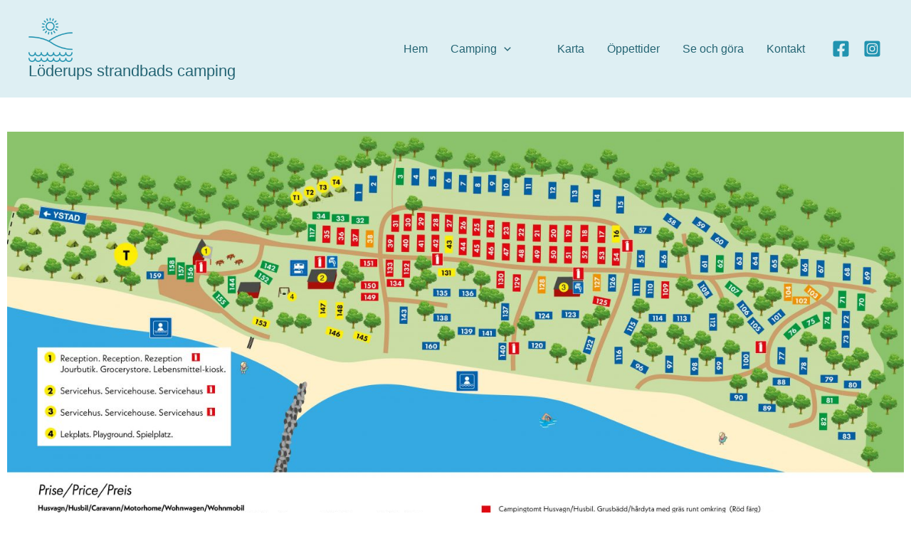

--- FILE ---
content_type: text/css
request_url: https://www-static.loderupscamping.se/wp-content/uploads/elementor/css/post-2854.css?ver=1712086379
body_size: 100
content:
.elementor-2854 .elementor-element.elementor-element-6121bca > .elementor-container{min-height:400px;}.elementor-2854 .elementor-element.elementor-element-6121bca{margin-top:175px;margin-bottom:0px;}.elementor-2854 .elementor-element.elementor-element-1966e3c{text-align:center;}.elementor-2854 .elementor-element.elementor-element-1966e3c > .elementor-widget-container{margin:0px 0px 0px 0px;padding:0px 0px 0px 0px;}.elementor-2854 .elementor-element.elementor-element-c797621{margin-top:20px;margin-bottom:0px;}.elementor-2854 .elementor-element.elementor-element-65fcb6e > .elementor-element-populated{padding:0px 0px 0px 73px;}@media(min-width:768px){.elementor-2854 .elementor-element.elementor-element-cf79c6b{width:100%;}}